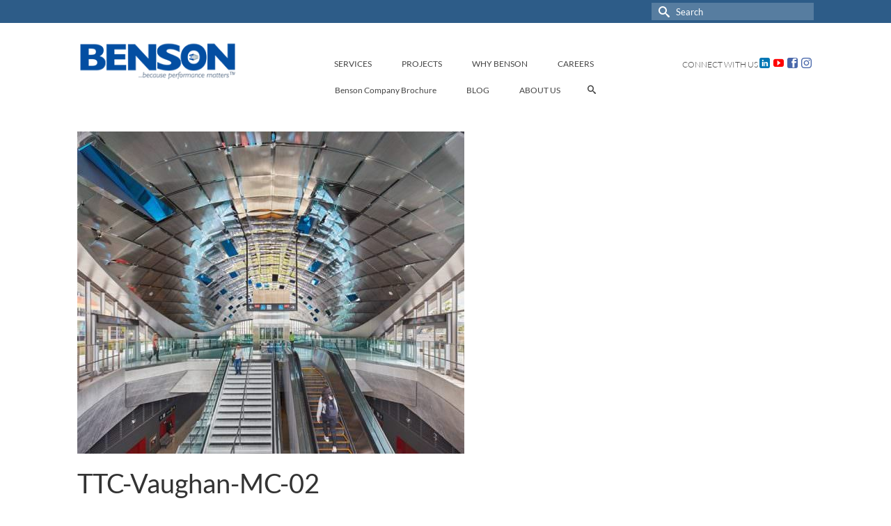

--- FILE ---
content_type: text/html; charset=UTF-8
request_url: https://bensonsteel.com/home-2/attachment/ttc-vaughan-mc-02/
body_size: 8720
content:
<!DOCTYPE html>
<html class="no-js" lang="en" itemscope="itemscope" itemtype="https://schema.org/WebPage" >
<head>
<meta charset="UTF-8>">
<meta name="viewport" content="width=device-width, initial-scale=1.0">
<meta http-equiv="X-UA-Compatible" content="IE=edge">
<meta name='robots' content='index, follow, max-image-preview:large, max-snippet:-1, max-video-preview:-1' />
<style>img:is([sizes="auto" i], [sizes^="auto," i]) { contain-intrinsic-size: 3000px 1500px }</style>
<script type="text/javascript">function rgmkInitGoogleMaps(){window.rgmkGoogleMapsCallback=true;try{jQuery(document).trigger("rgmkGoogleMapsLoad")}catch(err){}}</script>
<!-- This site is optimized with the Yoast SEO plugin v25.2 - https://yoast.com/wordpress/plugins/seo/ -->
<title>TTC-Vaughan-MC-02 &#187; Benson Steel</title>
<link rel="canonical" href="https://bensonsteel.com/home-2/attachment/ttc-vaughan-mc-02/" />
<meta property="og:locale" content="en_US" />
<meta property="og:type" content="article" />
<meta property="og:title" content="TTC-Vaughan-MC-02 &#187; Benson Steel" />
<meta property="og:url" content="https://bensonsteel.com/home-2/attachment/ttc-vaughan-mc-02/" />
<meta property="og:site_name" content="Benson Steel" />
<meta property="og:image" content="https://bensonsteel.com/home-2/attachment/ttc-vaughan-mc-02" />
<meta property="og:image:width" content="556" />
<meta property="og:image:height" content="463" />
<meta property="og:image:type" content="image/jpeg" />
<meta name="twitter:card" content="summary_large_image" />
<script type="application/ld+json" class="yoast-schema-graph">{"@context":"https://schema.org","@graph":[{"@type":"WebPage","@id":"https://bensonsteel.com/home-2/attachment/ttc-vaughan-mc-02/","url":"https://bensonsteel.com/home-2/attachment/ttc-vaughan-mc-02/","name":"TTC-Vaughan-MC-02 &#187; Benson Steel","isPartOf":{"@id":"https://bensonsteel.com/#website"},"primaryImageOfPage":{"@id":"https://bensonsteel.com/home-2/attachment/ttc-vaughan-mc-02/#primaryimage"},"image":{"@id":"https://bensonsteel.com/home-2/attachment/ttc-vaughan-mc-02/#primaryimage"},"thumbnailUrl":"https://bensonsteel.com/wp-content/uploads/2020/01/TTC-Vaughan-MC-02-e1578666572912.jpg","datePublished":"2020-01-10T14:03:30+00:00","breadcrumb":{"@id":"https://bensonsteel.com/home-2/attachment/ttc-vaughan-mc-02/#breadcrumb"},"inLanguage":"en-US","potentialAction":[{"@type":"ReadAction","target":["https://bensonsteel.com/home-2/attachment/ttc-vaughan-mc-02/"]}]},{"@type":"ImageObject","inLanguage":"en-US","@id":"https://bensonsteel.com/home-2/attachment/ttc-vaughan-mc-02/#primaryimage","url":"https://bensonsteel.com/wp-content/uploads/2020/01/TTC-Vaughan-MC-02-e1578666572912.jpg","contentUrl":"https://bensonsteel.com/wp-content/uploads/2020/01/TTC-Vaughan-MC-02-e1578666572912.jpg","width":556,"height":463},{"@type":"BreadcrumbList","@id":"https://bensonsteel.com/home-2/attachment/ttc-vaughan-mc-02/#breadcrumb","itemListElement":[{"@type":"ListItem","position":1,"name":"Home","item":"https://bensonsteel.com/"},{"@type":"ListItem","position":2,"name":"Home","item":"https://bensonsteel.com/"},{"@type":"ListItem","position":3,"name":"TTC-Vaughan-MC-02"}]},{"@type":"WebSite","@id":"https://bensonsteel.com/#website","url":"https://bensonsteel.com/","name":"Benson Steel","description":"Steel fabricators","publisher":{"@id":"https://bensonsteel.com/#organization"},"potentialAction":[{"@type":"SearchAction","target":{"@type":"EntryPoint","urlTemplate":"https://bensonsteel.com/?s={search_term_string}"},"query-input":{"@type":"PropertyValueSpecification","valueRequired":true,"valueName":"search_term_string"}}],"inLanguage":"en-US"},{"@type":"Organization","@id":"https://bensonsteel.com/#organization","name":"Benson Steel Limited","url":"https://bensonsteel.com/","logo":{"@type":"ImageObject","inLanguage":"en-US","@id":"https://bensonsteel.com/#/schema/logo/image/","url":"https://bensonsteel.com/wp-content/uploads/2017/07/BSL-LOGO-UPDATE-2019.jpg","contentUrl":"https://bensonsteel.com/wp-content/uploads/2017/07/BSL-LOGO-UPDATE-2019.jpg","width":1056,"height":816,"caption":"Benson Steel Limited"},"image":{"@id":"https://bensonsteel.com/#/schema/logo/image/"}}]}</script>
<!-- / Yoast SEO plugin. -->
<link rel='dns-prefetch' href='//fonts.googleapis.com' />
<link rel="alternate" type="application/rss+xml" title="Benson Steel &raquo; Feed" href="https://bensonsteel.com/feed/" />
<link rel="alternate" type="application/rss+xml" title="Benson Steel &raquo; Comments Feed" href="https://bensonsteel.com/comments/feed/" />
<link rel="alternate" type="application/rss+xml" title="Benson Steel &raquo; TTC-Vaughan-MC-02 Comments Feed" href="https://bensonsteel.com/home-2/attachment/ttc-vaughan-mc-02/feed/" />
<style type="text/css" id="kt-local-fonts-css">@font-face{font-family:'Lato';font-style:italic;font-weight:400;src:local('Lato Italic'),local('Lato-Italic'),url(https://bensonsteel.com/wp-content/uploads/kadence-gfonts/lato/bjaQ6jyWa8A2XFrSKceJyA.eot) format('embedded-opentype'),url(https://bensonsteel.com/wp-content/uploads/kadence-gfonts/lato/LqowQDslGv4DmUBAfWa2Vw.ttf) format('ttf'),url(https://bensonsteel.com/wp-content/uploads/kadence-gfonts/lato/oUan5VrEkpzIazlUe5ieaA.woff) format('woff'),url(https://bensonsteel.com/wp-content/uploads/kadence-gfonts/lato/PLygLKRVCQnA5fhu3qk5fQ.woff2) format('woff2');}@font-face{font-family:'Lato';font-style:italic;font-weight:700;src:local('Lato Bold Italic'),local('Lato-BoldItalic'),url(https://bensonsteel.com/wp-content/uploads/kadence-gfonts/lato/HkF_qI1x_noxlxhrhMQYEPY6323mHUZFJMgTvxaG2iE.eot) format('embedded-opentype'),url(https://bensonsteel.com/wp-content/uploads/kadence-gfonts/lato/HkF_qI1x_noxlxhrhMQYEKCWcynf_cDxXwCLxiixG1c.ttf) format('ttf'),url(https://bensonsteel.com/wp-content/uploads/kadence-gfonts/lato/HkF_qI1x_noxlxhrhMQYED8E0i7KZn-EPnyo3HZu7kw.woff) format('woff'),url(https://bensonsteel.com/wp-content/uploads/kadence-gfonts/lato/HkF_qI1x_noxlxhrhMQYEFtXRa8TVwTICgirnJhmVJw.woff2) format('woff2');}@font-face{font-family:'Lato';font-style:italic;font-weight:300;src:local('Lato Light Italic'),local('Lato-LightItalic'),url(https://bensonsteel.com/wp-content/uploads/kadence-gfonts/lato/2HG_tEPiQ4Z6795cGfdivPY6323mHUZFJMgTvxaG2iE.eot) format('embedded-opentype'),url(https://bensonsteel.com/wp-content/uploads/kadence-gfonts/lato/2HG_tEPiQ4Z6795cGfdivKCWcynf_cDxXwCLxiixG1c.ttf) format('ttf'),url(https://bensonsteel.com/wp-content/uploads/kadence-gfonts/lato/2HG_tEPiQ4Z6795cGfdivD8E0i7KZn-EPnyo3HZu7kw.woff) format('woff'),url(https://bensonsteel.com/wp-content/uploads/kadence-gfonts/lato/2HG_tEPiQ4Z6795cGfdivFtXRa8TVwTICgirnJhmVJw.woff2) format('woff2');}@font-face{font-family:'Lato';font-style:normal;font-weight:400;src:local('Lato Regular'),local('Lato-Regular'),url(https://bensonsteel.com/wp-content/uploads/kadence-gfonts/lato/nQhiC-wSiJx0pvEuJl8d8A.eot) format('embedded-opentype'),url(https://bensonsteel.com/wp-content/uploads/kadence-gfonts/lato/v0SdcGFAl2aezM9Vq_aFTQ.ttf) format('ttf'),url(https://bensonsteel.com/wp-content/uploads/kadence-gfonts/lato/9k-RPmcnxYEPm8CNFsH2gg.woff) format('woff'),url(https://bensonsteel.com/wp-content/uploads/kadence-gfonts/lato/1YwB1sO8YE1Lyjf12WNiUA.woff2) format('woff2');}@font-face{font-family:'Lato';font-style:normal;font-weight:700;src:local('Lato Bold'),local('Lato-Bold'),url(https://bensonsteel.com/wp-content/uploads/kadence-gfonts/lato/sBtfDPlEIwvKKU53nAG7AQ.eot) format('embedded-opentype'),url(https://bensonsteel.com/wp-content/uploads/kadence-gfonts/lato/DvlFBScY1r-FMtZSYIYoYw.ttf) format('ttf'),url(https://bensonsteel.com/wp-content/uploads/kadence-gfonts/lato/wkfQbvfT_02e2IWO3yYueQ.woff) format('woff'),url(https://bensonsteel.com/wp-content/uploads/kadence-gfonts/lato/H2DMvhDLycM56KNuAtbJYA.woff2) format('woff2');}@font-face{font-family:'Lato';font-style:normal;font-weight:300;src:local('Lato Light'),local('Lato-Light'),url(https://bensonsteel.com/wp-content/uploads/kadence-gfonts/lato/zLhfkPOm_5ykmdm-wXaiuw.eot) format('embedded-opentype'),url(https://bensonsteel.com/wp-content/uploads/kadence-gfonts/lato/nj47mAZe0mYUIySgfn0wpQ.ttf) format('ttf'),url(https://bensonsteel.com/wp-content/uploads/kadence-gfonts/lato/KT3KS9Aol4WfR6Vas8kNcg.woff) format('woff'),url(https://bensonsteel.com/wp-content/uploads/kadence-gfonts/lato/EsvMC5un3kjyUhB9ZEPPwg.woff2) format('woff2');}</style><link rel='stylesheet' id='menu-image-css' href='//bensonsteel.com/wp-content/cache/wpfc-minified/qvx0qbco/7fx2.css' type='text/css' media='all' />
<link rel='stylesheet' id='dashicons-css' href='//bensonsteel.com/wp-content/cache/wpfc-minified/9iz6laiz/7fx2.css' type='text/css' media='all' />
<style id='kadence-blocks-global-variables-inline-css' type='text/css'>
:root {--global-kb-font-size-sm:clamp(0.8rem, 0.73rem + 0.217vw, 0.9rem);--global-kb-font-size-md:clamp(1.1rem, 0.995rem + 0.326vw, 1.25rem);--global-kb-font-size-lg:clamp(1.75rem, 1.576rem + 0.543vw, 2rem);--global-kb-font-size-xl:clamp(2.25rem, 1.728rem + 1.63vw, 3rem);--global-kb-font-size-xxl:clamp(2.5rem, 1.456rem + 3.26vw, 4rem);--global-kb-font-size-xxxl:clamp(2.75rem, 0.489rem + 7.065vw, 6rem);}:root {--global-palette1: #3182CE;--global-palette2: #2B6CB0;--global-palette3: #1A202C;--global-palette4: #2D3748;--global-palette5: #4A5568;--global-palette6: #718096;--global-palette7: #EDF2F7;--global-palette8: #F7FAFC;--global-palette9: #ffffff;}
</style>
<link rel='stylesheet' id='kadence_slider_css-css' href='//bensonsteel.com/wp-content/cache/wpfc-minified/k29qa6c2/7fx2.css' type='text/css' media='all' />
<link rel='stylesheet' id='virtue_main-css' href='//bensonsteel.com/wp-content/cache/wpfc-minified/2p7e8ko4/7fx2.css' type='text/css' media='all' />
<link rel='stylesheet' id='virtue_print-css' href='//bensonsteel.com/wp-content/cache/wpfc-minified/jo3ze323/7fx2.css' type='text/css' media='print' />
<link rel='stylesheet' id='virtue_so_pb-css' href='//bensonsteel.com/wp-content/cache/wpfc-minified/95bmibcj/7fx2.css' type='text/css' media='all' />
<link rel='stylesheet' id='virtue_icons-css' href='//bensonsteel.com/wp-content/cache/wpfc-minified/lcn3zb8g/7fx2.css' type='text/css' media='all' />
<link rel='stylesheet' id='virtue_skin-css' href='//bensonsteel.com/wp-content/cache/wpfc-minified/esyvmteu/7fx2.css' type='text/css' media='all' />
<link rel='stylesheet' id='virtue_child-css' href='//bensonsteel.com/wp-content/cache/wpfc-minified/f14xdlft/7fx2.css' type='text/css' media='all' />
<link rel='stylesheet' id='redux-google-fonts-kadence_slider-css' href='https://fonts.googleapis.com/css?family=Raleway%3A800%2C600%2C400%2C300%2C200&#038;ver=6.8.1' type='text/css' media='all' />
<script type="text/javascript" src="https://bensonsteel.com/wp-includes/js/jquery/jquery.min.js?ver=3.7.1" id="jquery-core-js"></script>
<script type="text/javascript" src="https://bensonsteel.com/wp-includes/js/jquery/jquery-migrate.min.js?ver=3.4.1" id="jquery-migrate-js"></script>
<script type="text/javascript" id="3d-flip-book-client-locale-loader-js-extra">
/* <![CDATA[ */
var FB3D_CLIENT_LOCALE = {"ajaxurl":"https:\/\/bensonsteel.com\/wp-admin\/admin-ajax.php","dictionary":{"Table of contents":"Table of contents","Close":"Close","Bookmarks":"Bookmarks","Thumbnails":"Thumbnails","Search":"Search","Share":"Share","Facebook":"Facebook","Twitter":"Twitter","Email":"Email","Play":"Play","Previous page":"Previous page","Next page":"Next page","Zoom in":"Zoom in","Zoom out":"Zoom out","Fit view":"Fit view","Auto play":"Auto play","Full screen":"Full screen","More":"More","Smart pan":"Smart pan","Single page":"Single page","Sounds":"Sounds","Stats":"Stats","Print":"Print","Download":"Download","Goto first page":"Goto first page","Goto last page":"Goto last page"},"images":"https:\/\/bensonsteel.com\/wp-content\/plugins\/interactive-3d-flipbook-powered-physics-engine\/assets\/images\/","jsData":{"urls":[],"posts":{"ids_mis":[],"ids":[]},"pages":[],"firstPages":[],"bookCtrlProps":[],"bookTemplates":[]},"key":"3d-flip-book","pdfJS":{"pdfJsLib":"https:\/\/bensonsteel.com\/wp-content\/plugins\/interactive-3d-flipbook-powered-physics-engine\/assets\/js\/pdf.min.js?ver=4.3.136","pdfJsWorker":"https:\/\/bensonsteel.com\/wp-content\/plugins\/interactive-3d-flipbook-powered-physics-engine\/assets\/js\/pdf.worker.js?ver=4.3.136","stablePdfJsLib":"https:\/\/bensonsteel.com\/wp-content\/plugins\/interactive-3d-flipbook-powered-physics-engine\/assets\/js\/stable\/pdf.min.js?ver=2.5.207","stablePdfJsWorker":"https:\/\/bensonsteel.com\/wp-content\/plugins\/interactive-3d-flipbook-powered-physics-engine\/assets\/js\/stable\/pdf.worker.js?ver=2.5.207","pdfJsCMapUrl":"https:\/\/bensonsteel.com\/wp-content\/plugins\/interactive-3d-flipbook-powered-physics-engine\/assets\/cmaps\/"},"cacheurl":"https:\/\/bensonsteel.com\/wp-content\/uploads\/3d-flip-book\/cache\/","pluginsurl":"https:\/\/bensonsteel.com\/wp-content\/plugins\/","pluginurl":"https:\/\/bensonsteel.com\/wp-content\/plugins\/interactive-3d-flipbook-powered-physics-engine\/","thumbnailSize":{"width":"150","height":"150"},"version":"1.16.15"};
/* ]]> */
</script>
<script type="text/javascript" src="https://bensonsteel.com/wp-content/plugins/interactive-3d-flipbook-powered-physics-engine/assets/js/client-locale-loader.js?ver=1.16.15" id="3d-flip-book-client-locale-loader-js" async="async" data-wp-strategy="async"></script>
<script type="text/javascript" src="//bensonsteel.com/wp-content/plugins/revslider/sr6/assets/js/rbtools.min.js?ver=6.7.29" async id="tp-tools-js"></script>
<script type="text/javascript" src="//bensonsteel.com/wp-content/plugins/revslider/sr6/assets/js/rs6.min.js?ver=6.7.32" async id="revmin-js"></script>
<!--[if lt IE 9]>
<script type="text/javascript" src="https://bensonsteel.com/wp-content/themes/virtue_premium/assets/js/vendor/respond.min.js?ver=6.8.1" id="virtue-respond-js"></script>
<![endif]-->
<link rel="https://api.w.org/" href="https://bensonsteel.com/wp-json/" /><link rel="alternate" title="JSON" type="application/json" href="https://bensonsteel.com/wp-json/wp/v2/media/3302" /><link rel="EditURI" type="application/rsd+xml" title="RSD" href="https://bensonsteel.com/xmlrpc.php?rsd" />
<link rel='shortlink' href='https://bensonsteel.com/?p=3302' />
<link rel="alternate" title="oEmbed (JSON)" type="application/json+oembed" href="https://bensonsteel.com/wp-json/oembed/1.0/embed?url=https%3A%2F%2Fbensonsteel.com%2Fhome-2%2Fattachment%2Fttc-vaughan-mc-02%2F" />
<link rel="alternate" title="oEmbed (XML)" type="text/xml+oembed" href="https://bensonsteel.com/wp-json/oembed/1.0/embed?url=https%3A%2F%2Fbensonsteel.com%2Fhome-2%2Fattachment%2Fttc-vaughan-mc-02%2F&#038;format=xml" />
<style type="text/css" id="kt-custom-css">#logo {padding-top:25px;}#logo {padding-bottom:10px;}#logo {margin-left:0px;}#logo {margin-right:0px;}#nav-main, .nav-main {margin-top:40px;}#nav-main, .nav-main  {margin-bottom:10px;}.headerfont, .tp-caption, .yith-wcan-list li, .yith-wcan .yith-wcan-reset-navigation, ul.yith-wcan-label li a, .price {font-family:Lato;} 
.topbarmenu ul li {font-family:Lato;}
#kadbreadcrumbs {font-family:Lato;}header .nav-trigger .nav-trigger-case {width: 100%; position: static; display:block;}@media (max-width: 991px) {.topbarmenu ul.sf-menu {display: none;} } @media only screen and (device-width: 768px) {.topbarmenu ul.sf-menu {display: none;} } @media (max-width: 768px) {#topbar-search form {display: none;}}input[type=number]::-webkit-inner-spin-button, input[type=number]::-webkit-outer-spin-button { -webkit-appearance: none; margin: 0; } input[type=number] {-moz-appearance: textfield;}.quantity input::-webkit-outer-spin-button,.quantity input::-webkit-inner-spin-button {display: none;}.portfolionav {padding: 10px 0 10px;}.woocommerce-ordering {margin: 16px 0 0;}.product_item .product_details h5 {text-transform: none;} @media (-webkit-min-device-pixel-ratio: 2), (min-resolution: 192dpi) { body #kad-banner #logo .kad-standard-logo, body #kad-banner #logo .kt-intrinsic-container-center {display: none;} body #kad-banner #logo .kad-retina-logo {display: block;}}.product_item .product_details h5 {min-height:40px;}#nav-second ul.sf-menu>li {width:16.5%;}.kad-header-style-two .nav-main ul.sf-menu > li {width: 33.333333%;}.kad-hidepostauthortop, .postauthortop {display:none;}[class*="wp-image"] {-webkit-box-shadow: none;-moz-box-shadow: none;box-shadow: none;border:none;}[class*="wp-image"]:hover {-webkit-box-shadow: none;-moz-box-shadow: none;box-shadow: none;border:none;} .light-dropshaddow {-moz-box-shadow: none;-webkit-box-shadow: none;box-shadow: none;}.entry-content p { margin-bottom:12px;}</style><meta name="generator" content="Powered by Slider Revolution 6.7.32 - responsive, Mobile-Friendly Slider Plugin for WordPress with comfortable drag and drop interface." />
<link rel="icon" href="https://bensonsteel.com/wp-content/uploads/2019/07/benson-60x60.png" sizes="32x32" />
<link rel="icon" href="https://bensonsteel.com/wp-content/uploads/2019/07/benson.png" sizes="192x192" />
<link rel="apple-touch-icon" href="https://bensonsteel.com/wp-content/uploads/2019/07/benson.png" />
<meta name="msapplication-TileImage" content="https://bensonsteel.com/wp-content/uploads/2019/07/benson.png" />
<script>function setREVStartSize(e){
//window.requestAnimationFrame(function() {
window.RSIW = window.RSIW===undefined ? window.innerWidth : window.RSIW;
window.RSIH = window.RSIH===undefined ? window.innerHeight : window.RSIH;
try {
var pw = document.getElementById(e.c).parentNode.offsetWidth,
newh;
pw = pw===0 || isNaN(pw) || (e.l=="fullwidth" || e.layout=="fullwidth") ? window.RSIW : pw;
e.tabw = e.tabw===undefined ? 0 : parseInt(e.tabw);
e.thumbw = e.thumbw===undefined ? 0 : parseInt(e.thumbw);
e.tabh = e.tabh===undefined ? 0 : parseInt(e.tabh);
e.thumbh = e.thumbh===undefined ? 0 : parseInt(e.thumbh);
e.tabhide = e.tabhide===undefined ? 0 : parseInt(e.tabhide);
e.thumbhide = e.thumbhide===undefined ? 0 : parseInt(e.thumbhide);
e.mh = e.mh===undefined || e.mh=="" || e.mh==="auto" ? 0 : parseInt(e.mh,0);
if(e.layout==="fullscreen" || e.l==="fullscreen")
newh = Math.max(e.mh,window.RSIH);
else{
e.gw = Array.isArray(e.gw) ? e.gw : [e.gw];
for (var i in e.rl) if (e.gw[i]===undefined || e.gw[i]===0) e.gw[i] = e.gw[i-1];
e.gh = e.el===undefined || e.el==="" || (Array.isArray(e.el) && e.el.length==0)? e.gh : e.el;
e.gh = Array.isArray(e.gh) ? e.gh : [e.gh];
for (var i in e.rl) if (e.gh[i]===undefined || e.gh[i]===0) e.gh[i] = e.gh[i-1];
var nl = new Array(e.rl.length),
ix = 0,
sl;
e.tabw = e.tabhide>=pw ? 0 : e.tabw;
e.thumbw = e.thumbhide>=pw ? 0 : e.thumbw;
e.tabh = e.tabhide>=pw ? 0 : e.tabh;
e.thumbh = e.thumbhide>=pw ? 0 : e.thumbh;
for (var i in e.rl) nl[i] = e.rl[i]<window.RSIW ? 0 : e.rl[i];
sl = nl[0];
for (var i in nl) if (sl>nl[i] && nl[i]>0) { sl = nl[i]; ix=i;}
var m = pw>(e.gw[ix]+e.tabw+e.thumbw) ? 1 : (pw-(e.tabw+e.thumbw)) / (e.gw[ix]);
newh =  (e.gh[ix] * m) + (e.tabh + e.thumbh);
}
var el = document.getElementById(e.c);
if (el!==null && el) el.style.height = newh+"px";
el = document.getElementById(e.c+"_wrapper");
if (el!==null && el) {
el.style.height = newh+"px";
el.style.display = "block";
}
} catch(e){
console.log("Failure at Presize of Slider:" + e)
}
//});
};</script>
<style type="text/css" title="dynamic-css" class="options-output">header #logo a.brand,.logofont{font-family:Lato;line-height:40px;font-weight:400;font-style:normal;font-size:32px;}.kad_tagline{font-family:Lato;line-height:20px;font-weight:400;font-style:normal;color:#444444;font-size:14px;}.product_item .product_details h5{font-family:Lato;line-height:20px;font-weight:700;font-style:normal;font-size:16px;}h1{font-family:Lato;line-height:44px;font-weight:400;font-style:normal;font-size:38px;}h2{font-family:Lato;line-height:36px;font-weight:400;font-style:normal;font-size:32px;}h3{font-family:Lato;line-height:32px;font-weight:400;font-style:normal;font-size:28px;}h4{font-family:Lato;line-height:28px;font-weight:400;font-style:normal;font-size:24px;}h5{font-family:Lato;line-height:32px;font-weight:300;font-style:normal;color:#6d6d6d;font-size:28px;}body{font-family:Lato;line-height:20px;font-weight:300;font-style:normal;font-size:16px;}#nav-main ul.sf-menu a, .nav-main ul.sf-menu a{font-family:Lato;line-height:18px;font-weight:400;font-style:normal;font-size:12px;}#nav-second ul.sf-menu a{font-family:Lato;line-height:22px;font-weight:400;font-style:normal;font-size:18px;}#nav-main ul.sf-menu ul li a, #nav-second ul.sf-menu ul li a, .nav-main ul.sf-menu ul li a{line-height:inheritpx;font-size:12px;}.kad-nav-inner .kad-mnav, .kad-mobile-nav .kad-nav-inner li a,.nav-trigger-case{font-family:Lato;line-height:20px;font-weight:400;font-style:normal;font-size:16px;}</style>  <!-- Global site tag (gtag.js) - Google Analytics -->
<script async src="https://www.googletagmanager.com/gtag/js?id=G-GJTT2FXYSE"></script>
<script>
window.dataLayer = window.dataLayer || [];
function gtag(){dataLayer.push(arguments);}
gtag('js', new Date());
gtag('config', 'G-GJTT2FXYSE');
</script>
</head>
<body data-rsssl=1 class="attachment wp-singular attachment-template-default single single-attachment postid-3302 attachmentid-3302 attachment-jpeg wp-embed-responsive wp-theme-virtue_premium wp-child-theme-icarus_v8en stickyheader virtue-skin-default wide ttc-vaughan-mc-02" data-smooth-scrolling="0" data-smooth-scrolling-hide="0" data-jsselect="1" data-product-tab-scroll="0" data-animate="1" data-sticky="1" >
<div id="wrapper" class="container">
<!--[if lt IE 8]><div class="alert"> You are using an outdated browser. Please upgrade your browser to improve your experience.</div><![endif]-->
<header id="kad-banner" class="banner headerclass kt-not-mobile-sticky " data-header-shrink="0" data-mobile-sticky="0" data-menu-stick="0">
<div id="topbar" class="topclass">
<div class="container">
<div class="row">
<div class="col-md-6 col-sm-6 kad-topbar-left">
<div class="topbarmenu clearfix">
<div class="topbar_social">
<ul>
<li><a href="" data-toggle="tooltip" data-placement="bottom" target="_self" class="topbar-icon-1" data-original-title=""><i class=""></i></a></li>							</ul>
</div>
</div>
</div><!-- close col-md-6 -->
<div class="col-md-6 col-sm-6 kad-topbar-right">
<div id="topbar-search" class="topbar-widget">
<form role="search" method="get" class="form-search" action="https://bensonsteel.com/">
<label>
<span class="screen-reader-text">Search for:</span>
<input type="text" value="" name="s" class="search-query" placeholder="Search">
</label>
<button type="submit" class="search-icon" aria-label="Submit Search"><i class="icon-search"></i></button>
</form>
</div>
</div> <!-- close col-md-6-->
</div> <!-- Close Row -->
</div> <!-- Close Container -->
</div>	<div class="container">
<div class="row">
<div class="col-md-4 clearfix kad-header-left">
<div id="logo" class="logocase">
<a class="brand logofont" href="https://bensonsteel.com/" title="Benson Steel">
<div id="thelogo">
<img src="https://bensonsteel.com/wp-content/uploads/2021/02/benson-steel-logo.png" alt="" class="kad-standard-logo" />
<img src="https://bensonsteel.com/wp-content/uploads/2021/02/benson-steel-logo-2X.png" class="kad-retina-logo" alt="" style="max-height:62px" />
</div>
</a>
</div> <!-- Close #logo -->
</div><!-- close kad-header-left -->
<div class="col-md-8 kad-header-widget">
<div class="widget_text widget-1 widget-first header-widget-area-header widget_custom_html"><div class="textwidget custom-html-widget"><p>CONNECT WITH US <a href="https://www.linkedin.com/company/benson-steel-limited/?viewAsMember=true"><span class="icon-linkedin" style="color:#0077b5;"></span></a> <a href="https://www.youtube.com/channel/UC4yZichI2CV-NS9vO9pMF1w"><span class="icon-youtube" style="color:#ff0000;"></span></a> <a href="https://www.facebook.com/BSLBensonSteel/"><span class="icon-facebook2" style="color:#4867aa;"></span></a>	<a href="https://www.instagram.com/bensonsteel_canada/"><span class="icon-instagram" style="color:#4867aa;"></span></a></p></div></div>				</div><!-- close kad-header-widget -->
<div class="col-md-12 kad-header-right">
<nav id="nav-main" class="clearfix">
<ul id="menu-main" class="sf-menu"><li  class=" menu-item-3551 menu-item menu-services"><a href="https://bensonsteel.com/services/"><span>SERVICES</span></a></li>
<li  class=" sf-dropdown menu-item-has-children menu-item-2980 menu-item menu-projects"><a href="https://bensonsteel.com/projects-landing-2-2/"><span>PROJECTS</span></a>
<ul class="sub-menu sf-dropdown-menu dropdown">
<li  class=" menu-item-3791 menu-item menu-projects-portfolio"><a href="https://bensonsteel.com/projects-portfolio/"><span>Projects portfolio</span></a></li>
<li  class=" menu-item-5944 menu-item menu-benson-portfolio"><a href="https://bensonsteel.com/3d-flip-book/benson-portfolio/"><span>BENSON PORTFOLIO</span></a></li>
</ul>
</li>
<li  class=" sf-dropdown menu-item-has-children menu-item-2160 menu-item menu-why-benson"><a href="https://bensonsteel.com/why-benson/"><span>WHY BENSON</span></a>
<ul class="sub-menu sf-dropdown-menu dropdown">
<li  class=" menu-item-2019 menu-item menu-community-involvement"><a href="https://bensonsteel.com/community-involvement/"><span>Community Involvement</span></a></li>
<li  class=" menu-item-4090 menu-item menu-clients"><a href="https://bensonsteel.com/clients/"><span>Clients</span></a></li>
<li  class=" menu-item-4097 menu-item menu-awards"><a href="https://bensonsteel.com/awards/"><span>Awards</span></a></li>
</ul>
</li>
<li  class=" sf-dropdown menu-item-has-children menu-item-2182 menu-item menu-careers"><a href="https://bensonsteel.com/job-postings/"><span>CAREERS</span></a>
<ul class="sub-menu sf-dropdown-menu dropdown">
<li  class=" menu-item-2181 menu-item menu-job-postings"><a href="https://bensonsteel.com/job-postings/"><span>Job Postings</span></a></li>
</ul>
</li>
<li  class=" menu-item-5955 menu-item menu-benson-company-brochure"><a href="https://bensonsteel.com/3d-flip-book/benson-company-brochure/"><span>Benson Company Brochure</span></a></li>
<li  class=" menu-item-4064 menu-item menu-blog"><a href="https://bensonsteel.com/blog/"><span>BLOG</span></a></li>
<li  class=" sf-dropdown menu-item-has-children menu-item-4036 menu-item menu-about-us"><a href="https://bensonsteel.com/about-us/"><span>ABOUT US</span></a>
<ul class="sub-menu sf-dropdown-menu dropdown">
<li  class=" menu-item-2209 menu-item menu-contact"><a href="https://bensonsteel.com/contact/"><span>CONTACT</span></a></li>
</ul>
</li>
<li class="menu-search-icon-kt">
<a class="kt-menu-search-btn collapsed" role="button" tabindex="0" title="Search" data-toggle="collapse" data-target="#kad-menu-search-popup">
<i class="icon-search"></i>
</a>
<div id="kad-menu-search-popup" class="search-container container collapse">
<div class="kt-search-container">
<form role="search" method="get" class="form-search" action="https://bensonsteel.com/">
<label>
<span class="screen-reader-text">Search for:</span>
<input type="text" value="" name="s" class="search-query" placeholder="Search">
</label>
<button type="submit" class="search-icon" aria-label="Submit Search"><i class="icon-search"></i></button>
</form>
</div>
</div>
</li>
</ul>				</nav>
</div> <!-- Close kad-header-right -->       
</div> <!-- Close Row -->
<div id="mobile-nav-trigger" class="nav-trigger mobile-nav-trigger-id">
<button class="nav-trigger-case collapsed mobileclass" title="Menu" aria-label="Menu" data-toggle="collapse" rel="nofollow" data-target=".mobile_menu_collapse">
<span class="kad-navbtn clearfix">
<i class="icon-menu"></i>
</span>
<span class="kad-menu-name">
Menu						</span>
</button>
</div>
<div id="kad-mobile-nav" class="kad-mobile-nav id-kad-mobile-nav">
<div class="kad-nav-inner mobileclass">
<div id="mobile_menu_collapse" class="kad-nav-collapse collapse mobile_menu_collapse">
<form role="search" method="get" class="form-search" action="https://bensonsteel.com/">
<label>
<span class="screen-reader-text">Search for:</span>
<input type="text" value="" name="s" class="search-query" placeholder="Search">
</label>
<button type="submit" class="search-icon" aria-label="Submit Search"><i class="icon-search"></i></button>
</form>
<ul id="menu-main-1" class="kad-mnav"><li  class=" menu-item-3551 menu-item menu-services"><a href="https://bensonsteel.com/services/"><span>SERVICES</span></a></li>
<li  class=" sf-dropdown menu-item-has-children menu-item-2980 menu-item menu-projects"><a href="https://bensonsteel.com/projects-landing-2-2/"><span>PROJECTS</span></a>
<ul class="sub-menu sf-dropdown-menu dropdown">
<li  class=" menu-item-3791 menu-item menu-projects-portfolio"><a href="https://bensonsteel.com/projects-portfolio/"><span>Projects portfolio</span></a></li>
<li  class=" menu-item-5944 menu-item menu-benson-portfolio"><a href="https://bensonsteel.com/3d-flip-book/benson-portfolio/"><span>BENSON PORTFOLIO</span></a></li>
</ul>
</li>
<li  class=" sf-dropdown menu-item-has-children menu-item-2160 menu-item menu-why-benson"><a href="https://bensonsteel.com/why-benson/"><span>WHY BENSON</span></a>
<ul class="sub-menu sf-dropdown-menu dropdown">
<li  class=" menu-item-2019 menu-item menu-community-involvement"><a href="https://bensonsteel.com/community-involvement/"><span>Community Involvement</span></a></li>
<li  class=" menu-item-4090 menu-item menu-clients"><a href="https://bensonsteel.com/clients/"><span>Clients</span></a></li>
<li  class=" menu-item-4097 menu-item menu-awards"><a href="https://bensonsteel.com/awards/"><span>Awards</span></a></li>
</ul>
</li>
<li  class=" sf-dropdown menu-item-has-children menu-item-2182 menu-item menu-careers"><a href="https://bensonsteel.com/job-postings/"><span>CAREERS</span></a>
<ul class="sub-menu sf-dropdown-menu dropdown">
<li  class=" menu-item-2181 menu-item menu-job-postings"><a href="https://bensonsteel.com/job-postings/"><span>Job Postings</span></a></li>
</ul>
</li>
<li  class=" menu-item-5955 menu-item menu-benson-company-brochure"><a href="https://bensonsteel.com/3d-flip-book/benson-company-brochure/"><span>Benson Company Brochure</span></a></li>
<li  class=" menu-item-4064 menu-item menu-blog"><a href="https://bensonsteel.com/blog/"><span>BLOG</span></a></li>
<li  class=" sf-dropdown menu-item-has-children menu-item-4036 menu-item menu-about-us"><a href="https://bensonsteel.com/about-us/"><span>ABOUT US</span></a>
<ul class="sub-menu sf-dropdown-menu dropdown">
<li  class=" menu-item-2209 menu-item menu-contact"><a href="https://bensonsteel.com/contact/"><span>CONTACT</span></a></li>
</ul>
</li>
</ul>						</div>
</div>
</div>   
</div> <!-- Close Container -->
</header>
<div class="wrap clearfix contentclass hfeed" role="document">
<div id="content" class="container">
<div id="post-3302" class="row single-article kt-attachment-page">
<div class="main col-md-12" id="ktmain" role="main">
<article class="post-3302 attachment type-attachment status-inherit hentry">
<a href="https://bensonsteel.com/wp-content/uploads/2020/01/TTC-Vaughan-MC-02-e1578666572912.jpg">
<img width="556" height="463" src="https://bensonsteel.com/wp-content/uploads/2020/01/TTC-Vaughan-MC-02-e1578666572912.jpg" class="attachment-full size-full" alt="" decoding="async" fetchpriority="high" srcset="https://bensonsteel.com/wp-content/uploads/2020/01/TTC-Vaughan-MC-02-e1578666572912.jpg 556w, https://bensonsteel.com/wp-content/uploads/2020/01/TTC-Vaughan-MC-02-e1578666572912-300x250.jpg 300w" sizes="(max-width: 556px) 100vw, 556px" />					</a>
<header>
<a href="https://bensonsteel.com/wp-content/uploads/2020/01/TTC-Vaughan-MC-02-e1578666572912.jpg">
<h1 class="entry-title">TTC-Vaughan-MC-02</h1>
</a>
<div class="subhead">
<span class="postcommentscount">
<a href="https://bensonsteel.com/home-2/attachment/ttc-vaughan-mc-02/#virtue_comments">
<i class="icon-bubbles"></i>
0			</a>
</span>
</div>
</header>
<div class="entry-content clearfix">
</div>
<footer class="single-footer">
</footer>
<div id="virtue_comments"></div>	<section id="respond-container">
<div id="respond" class="comment-respond">
<h3 id="reply-title" class="comment-reply-title">Leave a Reply</h3><p class="must-log-in">You must be <a href="https://bensonsteel.com/wp-login.php?redirect_to=https%3A%2F%2Fbensonsteel.com%2Fhome-2%2Fattachment%2Fttc-vaughan-mc-02%2F">logged in</a> to post a comment.</p>	</div><!-- #respond -->
</section><!-- /#respond -->
</article>
</div>
</div><!-- /.row-->
</div><!-- /.content -->
</div><!-- /.wrap -->
<footer id="containerfooter" class="footerclass">
<div class="container">
<div class="row">
</div> <!-- Row -->
</div>
<div class="footerbase">
<div class="container">
<div class="footercredits clearfix">
<p style="float:right;"><a href="https://searchengineop.com" title="Website design Guelph">Website design</a> by SearchEngineOp</p>
</div><!-- credits -->
</div><!-- container -->
</div><!-- footerbase -->
</footer>		</div><!--Wrapper-->
<script>
window.RS_MODULES = window.RS_MODULES || {};
window.RS_MODULES.modules = window.RS_MODULES.modules || {};
window.RS_MODULES.waiting = window.RS_MODULES.waiting || [];
window.RS_MODULES.defered = false;
window.RS_MODULES.moduleWaiting = window.RS_MODULES.moduleWaiting || {};
window.RS_MODULES.type = 'compiled';
</script>
<script type="speculationrules">
{"prefetch":[{"source":"document","where":{"and":[{"href_matches":"\/*"},{"not":{"href_matches":["\/wp-*.php","\/wp-admin\/*","\/wp-content\/uploads\/*","\/wp-content\/*","\/wp-content\/plugins\/*","\/wp-content\/themes\/icarus_v8en\/*","\/wp-content\/themes\/virtue_premium\/*","\/*\\?(.+)"]}},{"not":{"selector_matches":"a[rel~=\"nofollow\"]"}},{"not":{"selector_matches":".no-prefetch, .no-prefetch a"}}]},"eagerness":"conservative"}]}
</script>
<link rel='stylesheet' id='rs-plugin-settings-css' href='//bensonsteel.com/wp-content/cache/wpfc-minified/7705emf1/7fx2.css' type='text/css' media='all' />
<style id='rs-plugin-settings-inline-css' type='text/css'>
#rs-demo-id {}
</style>
<script type="text/javascript" src="https://bensonsteel.com/wp-content/themes/virtue_premium/assets/js/min/bootstrap-min.js?ver=4.10.19" id="bootstrap-js"></script>
<script type="text/javascript" src="https://bensonsteel.com/wp-includes/js/hoverIntent.min.js?ver=1.10.2" id="hoverIntent-js"></script>
<script type="text/javascript" src="https://bensonsteel.com/wp-content/themes/virtue_premium/assets/js/min/plugins-min.js?ver=4.10.19" id="virtue_plugins-js"></script>
<script type="text/javascript" src="https://bensonsteel.com/wp-content/themes/virtue_premium/assets/js/min/kt-sticky-min.js?ver=4.10.19" id="kadence-sticky-js"></script>
<script type="text/javascript" src="https://bensonsteel.com/wp-content/themes/virtue_premium/assets/js/min/select-woo-min.js?ver=4.10.19" id="selectWoo-js"></script>
<script type="text/javascript" src="https://bensonsteel.com/wp-content/themes/virtue_premium/assets/js/min/magnific-popup-min.js?ver=4.10.19" id="magnific-popup-js"></script>
<script type="text/javascript" id="virtue_lightbox-js-extra">
/* <![CDATA[ */
var virtue_lightbox = {"loading":"Loading...","of":"%curr% of %total%","error":"The Image could not be loaded."};
/* ]]> */
</script>
<script type="text/javascript" src="https://bensonsteel.com/wp-content/themes/virtue_premium/assets/js/min/virtue_lightbox-min.js?ver=4.10.19" id="virtue_lightbox-js"></script>
<script type="text/javascript" src="https://bensonsteel.com/wp-includes/js/imagesloaded.min.js?ver=5.0.0" id="imagesloaded-js"></script>
<script type="text/javascript" src="https://bensonsteel.com/wp-includes/js/masonry.min.js?ver=4.2.2" id="masonry-js"></script>
<script type="text/javascript" id="virtue_main-js-extra">
/* <![CDATA[ */
var virtue_js = {"totop":"To Top"};
/* ]]> */
</script>
<script type="text/javascript" src="https://bensonsteel.com/wp-content/themes/virtue_premium/assets/js/min/main-min.js?ver=4.10.19" id="virtue_main-js"></script>
</body>
</html><!-- WP Fastest Cache file was created in 0.591 seconds, on May 30, 2025 @ 7:22 pm -->

--- FILE ---
content_type: text/css
request_url: https://bensonsteel.com/wp-content/cache/wpfc-minified/f14xdlft/7fx2.css
body_size: 205
content:
.container {width:85%}
.kad-header-left {width:24%;}
.kad-header-widget {font-size:12px;float:right;width:235px;margin-top:40px;}
.kad-header-widget .widget-first {float:right;margin-bottom:20px;}
.kad-header-right {float:right;width:52%;}
.kad-header-right nav {float:right;}
.kad-header-widget span {font-size:15px;display:inline-block;margin-right:3px;}
.projectupdates h2 {color:#034173;font-weight:bold;margin-bottom:20px;}
.projectupdates h3 {color:#034173;font-size:25px;margin-bottom:0;padding-bottom:0;font-weight:bold;}
.projectupdates h4 {color:#ADB6B7;font-style:italic;margin-top:0;padding-top:0;font-size:20px;}
.projectupdates p {color:#034173;font-size:20px;font-weight:bold;}
@media (max-width:991px) {
.kad-header-left {width:100%;text-align:center;}
}